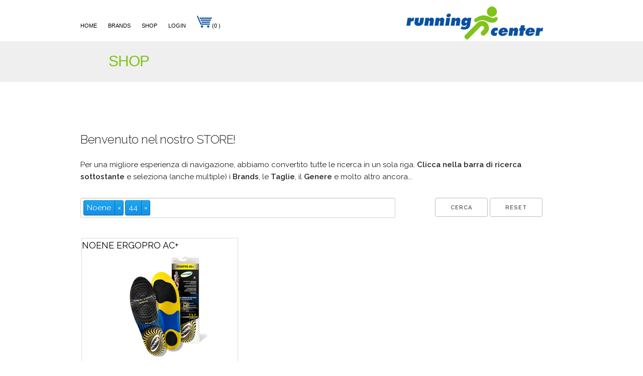

--- FILE ---
content_type: text/html; charset=iso-8859-15
request_url: https://www.runningcenter.it/shop_html?search=Noene&search2=44
body_size: 46976
content:
<!DOCTYPE html>
<html lang="it">

  <head>

    <!-- Basic Page Needs
    ââââââââââââââââââââââââââââââââââââââââââââââââââ -->
    <meta charset="utf-8">
    <!-- <title tal:content="template/title">The title</title> -->
    
    
      
      <!-- <tal:block tal:condition="python: (here.searchSession() == 'Ko') and (request.form.has_key('search'))">
        <title><tal:block tal:replace="structure python: here.sessions_open_all().replace('\n', '').replace('\r', '')"/> - Running center il tuo store</title>
        <meta name="description" tal:attributes="content python: '%s - Scarpe e abbigliamento da runner' % (here.sessions_open_all())"/>
      </tal:block> -->
      
      
      
        <!-- <title><tal:block tal:replace="structure python: here.sessions_open_all().replace('\n', '').replace('\r', '')"/> - Running center il tuo store</title> -->
        <title>Acquista: Noene Taglia: 44 - Running center il tuo store</title>
        <meta name="description"
              content="Acquista: Noene Taglia: 44 - Scarpe e abbigliamento da runner" />
      

    
    <meta name="Running center" content="Scarpe e abbigliamento da corsa">


    <!-- Mobile Specific Metas
    ââââââââââââââââââââââââââââââââââââââââââââââââââ -->
    <meta http-equiv="X-UA-Compatible" content="IE=edge">
    <meta name="viewport" content="width=device-width, initial-scale=1">

    <!-- FONT
    ââââââââââââââââââââââââââââââââââââââââââââââââââ -->
    <link href="//fonts.googleapis.com/css?family=Raleway:400,300,600" rel="stylesheet" type="text/css">

    <!-- JS
    -------------------------------------------------- -->
    

    <script type="text/javascript" src="administrator/cropper/scripts/jquery-1.10.2.min.js"></script>
    <script type="text/javascript" src="administrator/cropper/scripts/jquery.Jcrop.js"></script>
    <script type="text/javascript" src="administrator/cropper/scripts/jquery.SimpleCropper.js"></script>

    <script src="js/jqueryui.js"></script>
    <script src="js/standalone/selectize.js"></script>
    <script src="js/index.js"></script>

    <!-- CSS
    ââââââââââââââââââââââââââââââââââââââââââââââââââ -->
    <link rel="stylesheet" href="css/normalize.css">
    <link rel="stylesheet" href="css/skeleton.css">
    <link rel="stylesheet" href="css/style.css">
    <link rel="stylesheet" type="text/css" href="administrator/cropper/css/style.css" />
    <link rel="stylesheet" type="text/css" href="administrator/cropper/css/style-example.css" />
    <link rel="stylesheet" type="text/css" href="administrator/cropper/css/jquery.Jcrop.css" />
    <style>
    #sortable { list-style-type: none; margin: 0; padding: 0;  }
    #sortable li { margin: 1px 1px 1px 1px; padding: 1px; float: left; }
    .listname {
      position: relative;
      padding: 2px;
      border: 1px solid gray;
      width: 15em;
      text-align: center;
      border-radius: 3px;
      cursor: pointer;
    }
    .sortable::after {
      display: inline-block;
      content: "ORDINO";
      /*font-family: monospace;*/
      color: gray;
      position: absolute;
      left: 20em;
    }
    </style>

    <!-- Favicon
    ââââââââââââââââââââââââââââââââââââââââââââââââââ -->
    <link rel="icon" type="image/png" href="images/icone/favicon.ico">

    <!-- Google tag (gtag.js) -->
    <script async src="https://www.googletagmanager.com/gtag/js?id=G-SEB5M4YM78"></script>
    <script>
      window.dataLayer = window.dataLayer || [];
      function gtag(){dataLayer.push(arguments);}
      gtag('js', new Date());

      gtag('config', 'G-SEB5M4YM78');
    </script>

  </head>



  <body>
    <!-- Global site tag (gtag.js) - Google Analytics 
    <script async src="https://www.googletagmanager.com/gtag/js?id=UA-111308653-1"></script>
    <script>
      window.dataLayer = window.dataLayer || [];
      function gtag(){dataLayer.push(arguments);}
      gtag('js', new Date());

      gtag('config', 'UA-111308653-1');
    </script>
    -->

    

<!-- VOCI DEL MENU -->

        <header id="otherh">
          <nav id="other">
            <a href="javascript:void(0);" id="pull"><span class="menu-icon"></span>Menu</a>
            <ul style="width:600px">
              <li><a href="https://www.runningcenter.it/index_html">Home</a></li>
              
              
              
                <li><a href="https://www.runningcenter.it/brands_html">Brands</a></li>
                <li><a href="https://www.runningcenter.it/shop_html">Shop</a></li>
                <li><a href="https://www.runningcenter.it/login_html">Login</a></li>
                <li style="margin-right: 0px"><a href="cart_html"><img src="images/icone/cart_blu.png" alt="Carrello della spesa">(0
)</a></li>
              

              

            <div class="clearfix"></div>
            </ul>
            <div id="logo_due" style="width:350px;">
              <img src="images/logo2.png" alt="Logo">
            </div>
          </nav>
        </header>

<!-- TITOLO DEL MENU -->

      <section class="locator">
        <div class="container_locator">
          <h1>Shop</h1>
          <div class="clearfix"></div>
        </div>
      </section>

      <div class="clearfix"></div>

<!-- Primary Page Layout --->

      <div class="login">
        <div class="container">

          

  <!-- CONTENUTI E FINESTRA FEEDBACK -->
          <div class="container" style="margin-top: 4%; margin-bottom: 4%">
            
              
              
            
          </div>

          <div class="clear"></div>

          
  <!-- CREO LA VISUALIZZAZIONE DEI PRODOTTI -->

            <form action="searchSend" method="post">
              <div class="row">
                <div class="u-full-width" style="margin-bottom:30px">
                  <span><h5>Benvenuto nel nostro STORE!</h5>Per una migliore esperienza di navigazione, abbiamo convertito tutte le ricerca in un sola riga. <b>Clicca nella barra di ricerca sottostante</b> e seleziona (anche multiple) i <b>Brands</b>, le <b>Taglie</b>, il <b>Genere</b> e molto altro ancora...</span>
                </div>
              </div>
              <div class="row">
                <div class="eight columns">
                  <div class="demo">
                    <div class="control-group">
                    <select id="select-gear" name="searchProducts" multiple>

                      <optgroup label="Marca">
                        
                          
                            <option value="idbrand_361_29">361</option>
                          
                          
                            <option
    value="idbrand_Act seven_8">Act seven</option>
                          
                          
                            <option
    value="idbrand_Altra Running_7">Altra Running</option>
                          
                          
                            <option
    value="idbrand_Bib-Up_13">Bib-Up</option>
                          
                          
                            <option
    value="idbrand_Brooks_28">Brooks</option>
                          
                          
                            <option value="idbrand_Buff_19">Buff</option>
                          
                          
                            <option
    value="idbrand_Cep Compressio_30">Cep Compressio</option>
                          
                          
                            <option
    value="idbrand_Compressport_27">Compressport</option>
                          
                          
                            <option value="idbrand_CRAFT_31">CRAFT</option>
                          
                          
                            <option value="idbrand_Hoka_23">Hoka</option>
                          
                          
                            <option value="idbrand_I-eXe_17">I-eXe</option>
                          
                          
                            <option
    value="idbrand_Injinji_18">Injinji</option>
                          
                          
                            <option
    value="idbrand_IRONMAN_25">IRONMAN</option>
                          
                          
                            <option value="idbrand_Joma_5">Joma</option>
                          
                          
                            <option value="idbrand_Karhu_6">Karhu</option>
                          
                          
                            <option
    value="idbrand_Led Lenser_16">Led Lenser</option>
                          
                          
                            <option value="idbrand_Mizuno_2">Mizuno</option>
                          
                          
                            <option
    value="idbrand_New Balance_3">New Balance</option>
                          
                          
                            <option
    value="idbrand_New LIne_9">New LIne</option>
                          
                          
                            <option selected="selected"
    value="idbrand_Noene_22">Noene</option>
                          
                          
                            <option value="idbrand_Polar_14">Polar</option>
                          
                          
                            <option
    value="idbrand_ProAction_20">ProAction</option>
                          
                          
                            <option
    value="idbrand_Run&amp;Move_12">Run&amp;Move</option>
                          
                          
                            <option
    value="idbrand_Saucony_4">Saucony</option>
                          
                          
                            <option
    value="idbrand_SportAkileine_24">SportAkileine</option>
                          
                          
                            <option
    value="idbrand_Superfeet_21">Superfeet</option>
                          
                          
                            <option
    value="idbrand_TO.PO ATLETHIC_26">TO.PO ATLETHIC</option>
                          
                          
                            <option
    value="idbrand_Wild Tee_11">Wild Tee</option>
                          
                        
                      </optgroup>

                      <optgroup label="Sex">
                        
                          
                            <option value="idsex_Donna_2">Donna</option>
                          
                          
                            <option value="idsex_Unisex_3">Unisex</option>
                          
                          
                            <option value="idsex_Uomo_1">Uomo</option>
                          
                        
                      </optgroup>

                      <optgroup label="Genere">
                        
                          
                            <option
    value="idtype_Abbigliamento_3">Abbigliamento</option>
                          
                          
                            <option
    value="idtype_Accessori_4">Accessori</option>
                          
                          
                            <option
    value="idtype_Integratori alimentari_5">Integratori alimentari</option>
                          
                          
                            <option value="idtype_Scarpe_1">Scarpe</option>
                          
                        
                      </optgroup>

                      <optgroup label="Colore">
                        
                          
                            <option
    value="idcolorproduct_Acqua marina_32">Acqua marina</option>
                          
                          
                            <option
    value="idcolorproduct_AMSTERDAM_57">AMSTERDAM</option>
                          
                          
                            <option
    value="idcolorproduct_arancio_11">arancio</option>
                          
                          
                            <option
    value="idcolorproduct_arancio scuro_12">arancio scuro</option>
                          
                          
                            <option
    value="idcolorproduct_azzurro_19">azzurro</option>
                          
                          
                            <option
    value="idcolorproduct_Beige_34">Beige</option>
                          
                          
                            <option
    value="idcolorproduct_Bianco_8">Bianco</option>
                          
                          
                            <option
    value="idcolorproduct_BIANCO AZZURRO_58">BIANCO AZZURRO</option>
                          
                          
                            <option
    value="idcolorproduct_BIANCO/BLU/ARANCIO_46">BIANCO/BLU/ARANCIO</option>
                          
                          
                            <option
    value="idcolorproduct_BIANCO NERO_43">BIANCO NERO</option>
                          
                          
                            <option
    value="idcolorproduct_BIANCO/VERDE_51">BIANCO/VERDE</option>
                          
                          
                            <option
    value="idcolorproduct_BIANCO VIOLA_44">BIANCO VIOLA</option>
                          
                          
                            <option
    value="idcolorproduct_Blu_10">Blu</option>
                          
                          
                            <option
    value="idcolorproduct_BLU ARANCIO_45">BLU ARANCIO</option>
                          
                          
                            <option
    value="idcolorproduct_BLUEBERRY_36">BLUEBERRY</option>
                          
                          
                            <option
    value="idcolorproduct_blu giallo_35">blu giallo</option>
                          
                          
                            <option
    value="idcolorproduct_blu navy_17">blu navy</option>
                          
                          
                            <option
    value="idcolorproduct_BLU/ROSSO_37">BLU/ROSSO</option>
                          
                          
                            <option
    value="idcolorproduct_BLU/VERDE_50">BLU/VERDE</option>
                          
                          
                            <option
    value="idcolorproduct_COLOURFUL_31">COLOURFUL</option>
                          
                          
                            <option
    value="idcolorproduct_Corallo_26">Corallo</option>
                          
                          
                            <option
    value="idcolorproduct_Denim_28">Denim</option>
                          
                          
                            <option
    value="idcolorproduct_GHIACCIO_53">GHIACCIO</option>
                          
                          
                            <option
    value="idcolorproduct_Giallo_3">Giallo</option>
                          
                          
                            <option
    value="idcolorproduct_GIALLO ARANCIO_48">GIALLO ARANCIO</option>
                          
                          
                            <option
    value="idcolorproduct_GIALLO BLU_59">GIALLO BLU</option>
                          
                          
                            <option
    value="idcolorproduct_grey_27">grey</option>
                          
                          
                            <option
    value="idcolorproduct_grigio_16">grigio</option>
                          
                          
                            <option
    value="idcolorproduct_GRIGIO ARANCIO_39">GRIGIO ARANCIO</option>
                          
                          
                            <option
    value="idcolorproduct_grigio blu_30">grigio blu</option>
                          
                          
                            <option
    value="idcolorproduct_GRIGIO/GIALLO_38">GRIGIO/GIALLO</option>
                          
                          
                            <option
    value="idcolorproduct_GRIGIO/ROSSO_56">GRIGIO/ROSSO</option>
                          
                          
                            <option
    value="idcolorproduct_ITALIA_25">ITALIA</option>
                          
                          
                            <option
    value="idcolorproduct_lilla_18">lilla</option>
                          
                          
                            <option
    value="idcolorproduct_lunar rock_47">lunar rock</option>
                          
                          
                            <option
    value="idcolorproduct_nero_21">nero</option>
                          
                          
                            <option
    value="idcolorproduct_nero_22">nero</option>
                          
                          
                            <option
    value="idcolorproduct_NERO BIANCO_49">NERO BIANCO</option>
                          
                          
                            <option
    value="idcolorproduct_NERO BLU_41">NERO BLU</option>
                          
                          
                            <option
    value="idcolorproduct_NERO GIALLO_42">NERO GIALLO</option>
                          
                          
                            <option
    value="idcolorproduct_NERO ROSA_52">NERO ROSA</option>
                          
                          
                            <option
    value="idcolorproduct_nero/rosso_60">nero/rosso</option>
                          
                          
                            <option
    value="idcolorproduct_nero verde_54">nero verde</option>
                          
                          
                            <option
    value="idcolorproduct_neutro_33">neutro</option>
                          
                          
                            <option
    value="idcolorproduct_OSAKA_40">OSAKA</option>
                          
                          
                            <option
    value="idcolorproduct_Porpora_13">Porpora</option>
                          
                          
                            <option
    value="idcolorproduct_rosa_14">rosa</option>
                          
                          
                            <option
    value="idcolorproduct_Rosso_1">Rosso</option>
                          
                          
                            <option
    value="idcolorproduct_ROSSO NERO _61">ROSSO NERO </option>
                          
                          
                            <option
    value="idcolorproduct_SKY_55">SKY</option>
                          
                          
                            <option
    value="idcolorproduct_Stone_29">Stone</option>
                          
                          
                            <option
    value="idcolorproduct_Verde_4">Verde</option>
                          
                          
                            <option
    value="idcolorproduct_Verde acido_9">Verde acido</option>
                          
                          
                            <option
    value="idcolorproduct_verde scuro_20">verde scuro</option>
                          
                          
                            <option
    value="idcolorproduct_viola_15">viola</option>
                          
                          
                            <option
    value="idcolorproduct_viola_24">viola</option>
                          
                          
                            <option
    value="idcolorproduct_viola_23">viola</option>
                          
                        
                      </optgroup>

                      <optgroup label="Taglia">
                        
                          
                            <option value="idsize_37 1/3_73">37 1/3</option>
                          
                          
                            <option value="idsize_35,5_2">35,5</option>
                          
                          
                            <option value="idsize_36_3">36</option>
                          
                          
                            <option value="idsize_36,5_4">36,5</option>
                          
                          
                            <option value="idsize_37_5">37</option>
                          
                          
                            <option value="idsize_37,5_6">37,5</option>
                          
                          
                            <option value="idsize_38_7">38</option>
                          
                          
                            <option value="idsize_38,5_8">38,5</option>
                          
                          
                            <option value="idsize_38 2/3_55">38 2/3</option>
                          
                          
                            <option value="idsize_39_9">39</option>
                          
                          
                            <option value="idsize_39 1/3_56">39 1/3</option>
                          
                          
                            <option value="idsize_39,5_10">39,5</option>
                          
                          
                            <option value="idsize_40_11">40</option>
                          
                          
                            <option value="idsize_40,5_12">40,5</option>
                          
                          
                            <option value="idsize_40 2/3_57">40 2/3</option>
                          
                          
                            <option value="idsize_41_13">41</option>
                          
                          
                            <option value="idsize_41 1/3_44">41 1/3</option>
                          
                          
                            <option value="idsize_41,5_14">41,5</option>
                          
                          
                            <option value="idsize_42_15">42</option>
                          
                          
                            <option value="idsize_42,5_16">42,5</option>
                          
                          
                            <option value="idsize_42 2/3_46">42 2/3</option>
                          
                          
                            <option value="idsize_43_17">43</option>
                          
                          
                            <option value="idsize_43 1/3_47">43 1/3</option>
                          
                          
                            <option value="idsize_47_31">47</option>
                          
                          
                            <option value="idsize_44_19">44</option>
                          
                          
                            <option value="idsize_44,5_20">44,5</option>
                          
                          
                            <option value="idsize_44 2/3_49">44 2/3</option>
                          
                          
                            <option value="idsize_45_21">45</option>
                          
                          
                            <option value="idsize_45 1/3_50">45 1/3</option>
                          
                          
                            <option value="idsize_45,5_22">45,5</option>
                          
                          
                            <option value="idsize_46_23">46</option>
                          
                          
                            <option value="idsize_46,5_32">46,5</option>
                          
                          
                            <option value="idsize_46 2/3_52">46 2/3</option>
                          
                          
                            <option value="idsize_47 1/3_53">47 1/3</option>
                          
                          
                            <option value="idsize_47,5_35">47,5</option>
                          
                          
                            <option value="idsize_48_72">48</option>
                          
                          
                            <option value="idsize_43,5_18">43,5</option>
                          
                          
                            <option value="idsize_49_74">49</option>
                          
                          
                            <option value="idsize_S_25">S</option>
                          
                          
                            <option value="idsize_42-44_41">42-44</option>
                          
                          
                            <option value="idsize_M_26">M</option>
                          
                          
                            <option value="idsize_XS_24">XS</option>
                          
                          
                            <option value="idsize_L_27">L</option>
                          
                          
                            <option value="idsize_XL_29">XL</option>
                          
                          
                            <option value="idsize_XXL_34">XXL</option>
                          
                          
                            <option value="idsize_S-M_33">S-M</option>
                          
                          
                            <option value="idsize_L-XL_28">L-XL</option>
                          
                          
                            <option value="idsize_35-38_43">35-38</option>
                          
                          
                            <option value="idsize_39-41_42">39-41</option>
                          
                          
                            <option value="idsize_45-47_40">45-47</option>
                          
                          
                            <option value="idsize_43/46_71">43/46</option>
                          
                          
                            <option value="idsize_38_58">38</option>
                          
                          
                            <option value="idsize_39_59">39</option>
                          
                          
                            <option value="idsize_40_60">40</option>
                          
                          
                            <option value="idsize_41_61">41</option>
                          
                          
                            <option value="idsize_42_62">42</option>
                          
                          
                            <option value="idsize_43_63">43</option>
                          
                          
                            <option selected="selected"
    value="idsize_44_64">44</option>
                          
                          
                            <option value="idsize_45_65">45</option>
                          
                          
                            <option value="idsize_S_36">S</option>
                          
                          
                            <option value="idsize_46_66">46</option>
                          
                          
                            <option value="idsize_M_37">M</option>
                          
                          
                            <option value="idsize_47_67">47</option>
                          
                          
                            <option value="idsize_L_38">L</option>
                          
                          
                            <option value="idsize_48_68">48</option>
                          
                          
                            <option value="idsize_36/39_69">36/39</option>
                          
                          
                            <option value="idsize_XL_39">XL</option>
                          
                          
                            <option value="idsize_40/42_70">40/42</option>
                          
                          
                            <option
    value="idsize_TAGLIA UNICA_30">TAGLIA UNICA</option>
                          
                        
                      </optgroup>

                    </select>
                    </div>
                  </div>
                  <script>
                    $('#select-gear').selectize({
                      maxItems: 10,
                      plugins: ['remove_button','drag_drop'],
                      placeholder: "Clicca qui per ricercare i prodotti...",
                      // plugins: ['drag_drop'],
                      // sortField: 'text'
                    });
                    $(".selectize-input input").attr('readonly','readonly');
                  </script>
                </div>
                <div class="four columns" style="text-align:center;">
                  <input type="submit" name="send" value="Cerca">
                  <input type="submit" name="send" value="Reset">
                </div>
              </div>
            </form>

            <!-- <div class="animated shake"> -->

  <!-- STABILISCO IL TIPO DI BOX NELLA LISTA DEI PRODOTTI -->
            

            <ul id="sortable">
            
              

<!-- SEZIONE BOX SMALL (S) NEW-->

                

<!-- BOXTYPE = 1 (BOX PRODOTTO) -->

                  
                  <li id="position_196">
                    
                    <script>
                      function deleteBoxFunction196() {

                          if (confirm("Sei sicuro di voler cancellare il prodotto #196") == true) {
                            var xhttp = new XMLHttpRequest();
                            var params = 'idProduct=196';
                            xhttp.open("post", "deleteProduct", true);
                            xhttp.setRequestHeader("Content-Type", "application/x-www-form-urlencoded");
                            xhttp.send(params);
                            location.reload();
                          }
                      }
                    </script>
                    <div style="display: inline-block; border: 1px solid #dbdbdb; margin-bottom: 5px; width:310px; height:382px; vertical-align: top;">
                      <div class="u-full-width"
                           style="height: 20px; color: #000000; font-size:large;margin-bottom:15px;"
                           contenteditable="None"
                           id="nomeProdotto_196"><p>NOENE ERGOPRO AC+</p>
</div>
                      
                      
                        
                          
                            <div
    style="height: 200px;width: 100%;margin-bottom: 5px; text-align: center;margin-top:6px;"
    id="image_196" class="None">
                              
                                <a
    href="https://www.runningcenter.it/shop_html?action=details&amp;id=196&amp;idcolor=21">
                                  <img
    class="u-max-full-width"
    src="/runningcenterMedia//images/products/211102201916150.png"
    alt="Accessori runner NOENE ERGOPRO AC+ nero Unisex">
                                </a>
                              
                              
                            </div>
                          
                          

                        
                      

                      <div class="row" style="margin-bottom: 10px;">
                        
                        
                          <div class="twelve columns" style="font-size:large; height: 20px; color: #000000;text-align:right;padding-top: 10px; margin-bottom:20px; margin-top:5px;">
                            <span style="color:#e9732d;"><b>&euro;45.50</b></span>
                            <strike><b>&euro;49.75</b></strike>
                        </div>
                        

                      </div>

                      
                        
                          <div class="row">
                            <div contenteditable="None"
    id="descrizione_196">
                              <p>Il plantare ergonomico&nbsp;Noene&reg; con appoggio stabilizzato</p>

                            </div>
                          </div>
                        
                      

                    </div>
                  </li>
                  


<!-- BOXTYPE = 2 (Box Pubblicitario - Immagine + Testo) -->


                  


<!-- BOXTYPE = 3 (Box Pubblicitario - Immagine FullBox) -->


                  


<!-- BOXTYPE = 4 ( Box Pubblicitario - Testo FullBox) -->


                  


                

<!-- SEZIONE BOX LARGE (L) -->

                

              
            
            </ul>

          

          

        </div>

        <!-- </div> -->
      </div>

      <script>
        // Init Simple Cropper
        $('.cropme').simpleCropper();
      </script>

    <div class="clear"></div>

<!-- INIZIO FOOTER -->

        <div class="footer_social">
          <div class="container">
            <div class="row">
              <!-- <div class="two-thirds column"> -->
              <div class="one-third column value">
                <div class="footer_align">
                  <ul style="display: block;list-style-type:none;padding-left: 0px;">
                    
                      
                        <li><a
    style="color:white;text-transform: uppercase;"
    href="page_html?id=281">Running Center</a></li>
                      
                      
                        <li><a
    style="color:white;text-transform: uppercase;"
    href="page_html?id=280">Condizioni di vendita</a></li>
                      
                      
                        <li><a
    style="color:white;text-transform: uppercase;"
    href="page_html?id=282">Informativa sulla privacy</a></li>
                      
                      
                        <li><a
    style="color:white;text-transform: uppercase;"
    href="page_html?id=284">Informativa sui cookie</a></li>
                      
                      
                        <li><a
    style="color:white;text-transform: uppercase;"
    href="page_html?id=283">Comparatore taglie</a></li>
                      
                    
                  </ul>
                </div>
              </div>
              <div class="one-third column value">
                <div class="footer_align">
                  <p style="color: darkgrey;"><strong>RUNNING CENTER STORE</strong></p>
                  <h2 style="font-size:smaller;color: darkgrey;text-align:justify;line-height: 1.6;letter-spacing: 0rem;">Acquista in modo facile e sicuro su Running Center Store, il <strong>negozio di vendita on-line</strong> di <strong>scarpe da running e accessori</strong> delle migliori marche per <strong>uomo</strong> e <strong>donna</strong>. Da una passione innata per questo sport, runningcenter.it offre, on line, un vasto assortimento di <strong>scarpe da corsa</strong> adatte ad ogni tipo di piede. Invece, nel nostro negozio sito in Lucrezia avrai anche la possibilit&agrave; di effettuare una <strong>diagnosi gratuita della camminata</strong> con tapis roulant, <strong>pedana baro podometrica</strong> e <strong>studio del tallone</strong>, e condividere i risultati con il <strong>podologo</strong> (il servizio potrebbe essere a pagamento). Non perderti le nostre migliori promozioni e per ricevere in anteprima le nostre offerte, iscriviti alla nostra Newsletter.</h2>
                </div>
              </div>
              <div class="one-third column value">
                <div class="footer_align" style="padding-bottom: 0px;">
                  <div class="footer_contact" id="footer_contact">
                    <b>ISCRIVITI ALLA NOSTRA NEWSLETTER</b><br>
                    <form name="contact" id="contact" action="">
                      <label>Nome*</label>
                      <input style="color: #000000" type="text" name="nameInput" id="nameInput" class="u-full-width" placeholder="Il tuo nome" size="15" required />
                      <label>Email*</label>
                      <input style="color: #000000" type="email" name="emailInput" id="emailInput" class="u-full-width" placeholder="test@mailbox.com" size="30" required />
                      <label> Lasciaci il tuo cellulare per le nostre promozioni instantanee.</label>
                      <input style="color: #000000" type="text" name="cellInput" id="cellInput" class="u-full-width" placeholder="Cellulare" size="15" />
                      <input type="checkbox" name="privacyCheckbox" id="privacyCheckbox" value="Ok" required> S&igrave;, accetto l'informativa sulla privacy.
                      <input class="button-primary" type="submit" name="submit" value="Invia" />
                      <!-- <input type="hidden" name="pageInput" tal:attributes="value python: (template.id)"> -->
                    </form>
                  </div>
                </div>
              </div>
            </div>
            <div class="row">
              <div class="two-thirds column">
                Copyright &copy; Running Center di Moricoli Stefano - P.IVA 02625770413
              </div>
              <div class="one-third column" style="text-align: right;">
                
                  
                    <a style="padding-right: 5px;"
                       href="https://www.instagram.com/runningcenterlucrezia/"><img
    alt="imageSocial" src="images/icone/instagramWB.png" /></a>
                  
                  
                    <a style="padding-right: 5px;"
                       href="https://www.facebook.com/runningcenter.it/"><img
    alt="imageSocial" src="images/icone/facebookWB.png" /></a>
                  
                
              </div>
            </div>
          </div>
        </div>

<!-- FINE FOOTER -->

    <script src="https://ajax.googleapis.com/ajax/libs/jquery/1.11.1/jquery.min.js"></script>
    <script src="js/jquery.stellar.js"></script>

    <script>
      $("#contact").submit(function () {
        var name = $("input#nameInput").val();
        var email = $("input#emailInput").val();
        var cell = $("input#cellInput").val();
        var privacy = $("input#privacyCheckbox").val();
        var dataString = 'nameInput='+ name + '&' + 'emailInput=' + email + '&' + 'cellInput=' + cell + '&' + 'privacyCheckbox=' + privacy;
        <!-- alert (dataString); -->
        $.ajax({
          type: "POST",
          url: "addNewsletter",
          data: dataString,
          success: function(data) {
            if (data != "No") {
              $('#footer_contact').html('<div id="message"></div>');
              $('#message').html("<h3>Richiesta di contatto inoltrata!</h3>")
              .append("<p>Presto riceverai le nostre offerte.</p>")
              .hide()
              .fadeIn(1500, function() {
                $('#message').append('<img id="checkmark" src="images/confirm.gif" />');
              });
            }
            if (data == "No") {
              $('#footer_contact').html('<div id="message"></div>');
              $('#message').html("<h3>Richiesta non evasa!</h3>")
              .append("<p>La tua email risulta presente nei nostri archivi.</p>")
              .hide()
              .fadeIn(1500, function() {
                $('#message');
              });
            }
          }

        });
        return false;
      });
    </script>

<!-- CODE FOR DROPDOWN MENU IN RESPONSIVE MODE -->

      <script>
        $(document).ready(function() {
          $(function() {
            var pull = $('#pull');
                menu = $('#other ul');

                $(pull).on('click', function(e) {
                e.preventDefault();
                $("#pull .menu-icon").toggleClass('menu-open').slideDown( "slow", function() {});
                  menu.slideToggle();
                });
          });
          $(function() {
            var pull1 = $('#head_container #pull');
                menu1 = $('#head_container #index ul');

                $(pull1).on('click', function(e) {
                e.preventDefault();
                $("#index #pull .menu-icon").toggleClass('menu-open').slideDown( "slow", function() {});
                  menu1.slideToggle();
                });
          });
        });
      </script>

      <script>
        jQuery(document).ready(function ($) {
          $(window).stellar();
        });
      </script>

      <script>
      function myFunction() {
        event.returnValue = "Vuoi lasciare la pagina senza salvare il documento modificato?";
        }
      </script>

      <script>
        // Sample: Massive Inline Editing

        // This code is generally not necessary, but it is here to demonstrate
        // how to customize specific editor instances on the fly. This fits this
        // demo well because some editable elements (like headers) may
        // require a smaller number of features.

        // The "instanceCreated" event is fired for every editor instance created.

        CKEDITOR.on( 'instanceCreated', function ( event ) {
          var editor = event.editor,
              element = editor.element;


        editor.config.filebrowserBrowseUrl = 'photoBook/index_html?type=Links';
        editor.config.filebrowserImageBrowseUrl = 'photoBook/index_html?type=Images&idMenu=0';
        // editor.config.filebrowserUploadUrl = '/uploader/upload.php';
        editor.config.filebrowserImageWindowWidth = '1024';
        editor.config.filebrowserImageWindowHeight = '480';

        editor.config.extraPlugins = 'video,inlinesave';

        editor.config.inlinesave = {
          postUrl: 'update_inline_html',
          postData: {test: true,
            idMenu: 0,
            idEditions: 0},
          onSave: function(editor) {
            console.log('clicked save', editor);
            return true;
          },
          onSuccess: function(editor, data) {
            console.log('save successful', editor, data);
            window.removeEventListener("beforeunload", myFunction);
            alert('Documento salvato');
          },
          onFailure: function(editor, status, request) {
            console.log('save failed', editor, status, request);
            alert('Documento non salvato')
          },
          useJSON: false,
          useColorIcon: false
        };

        editor.on( 'focus', function( e ) {
          window.addEventListener("beforeunload", myFunction);
        } );

        editor.on('insertElement', function(event) {
        	var element = event.data;
        	if (element.getName() == 'img') {
        		element.addClass('u-max-full-width');
        	}
        });

        // Customize editors for headers and tag list.
        // These editors do not need features like smileys, templates, iframes etc.
        //if ( editor.getData() == '' )
        //    alert( 'getData non attivo!!!' );

        if ( element.is( 'h1', 'h2', 'h3' ) || element.getAttribute( 'id' ) == 'taglist' ) {
          // Customize the editor configuration on "configLoaded" event,
          // which is fired after the configuration file loading and
          // execution. This makes it possible to change the
          // configuration before the editor initialization takes place.
            editor.on( 'configLoaded', function () {

              // Remove redundant plugins to make the editor simpler.
              editor.config.removePlugins = 'colorbutton,find,flash,font,' +
                  'forms,iframe,image,newpage,removeformat,' +
                  'smiley,specialchar,stylescombo,templates';

              // Rearrange the toolbar layout.
              editor.config.toolbarGroups = [
                { name: 'editing', groups: [ 'basicstyles', 'links' ] },
                { name: 'undo' },
                { name: 'clipboard', groups: [ 'selection', 'clipboard' ] },
                { name: 'about' }
              ];
            } );
          }
        } );

        </script>


<!-- PROCEDURA PER IL SORT DEI PROFDOTTI -->

        <script src="https://code.jquery.com/jquery-1.12.4.js"></script>
        <script src="https://code.jquery.com/ui/1.12.1/jquery-ui.js"></script>
        <script>
        // $( function() {
          // $( "#sortable" ).sortable();

          // $( "#sortable" ).sortable({
          //   disabled: false
          // });
        //   $( "#sortable" ).disableSelection();
        // } );

        $(document).ready(function() {

        // sortable, but disabled
          $('#sortable').sortable({disabled: true});

          $('.listname').click(function() { $(this).toggleClass("sortable");
            if ($('#sortable').sortable("option" ,"disabled"))
              $('#sortable').sortable("enable");
            else
              $('#sortable').sortable('disable');
          });

          $("#sortable").sortable({
            // handle : '.handle',
            update : function () {
            var order = $('#sortable').sortable('serialize');
            // alert(order)
            // $("#info").load("process_sortable?"+order);
            $.post("process_sortable",order);
            //alert(callback)
            }
          });

        });
        </script>

        <script src="js/simplegallery.min.js"></script>
        <script type="text/javascript">
            $(document).ready(function(){

                $('#gallery').simplegallery({
                    galltime : 400,
                    gallcontent: '.content',
                    gallthumbnail: '.thumbnail',
                    gallthumb: '.thumb'
                });

            });
        </script>

      

      
    </body>

  

</html>


--- FILE ---
content_type: text/css; charset=iso-8859-15
request_url: https://www.runningcenter.it/css/style.css
body_size: 15609
content:
/* REMEMBER
# is an id selector, used to target a single specific element with a unique id, but . is a class selector used to target multiple elements with a particular class. To put it another way:
#foo {} will style the single element declared with an attribute id="foo"
.foo {} will style all elements with an attribute class="foo" (you can have multiple classes assigned to an element too, just separate them with spaces, e.g. class="foo bar")
END REMEMBER
 */

/* INIZIO IMAGE ZOOM ON OVER */

.wrapper {
    padding: 50px 50px;
    max-width: 1200px;
    text-align: center;
    margin-left: auto;
    margin-right: auto;
		margin-top: 80px;
}

.right {float: right !important;}
/* Image zoom on hover + Overlay colour */
.parent {
    width: 45%;
    margin: 20px;
    height: 300px;
    border: 1px solid white;
    overflow: hidden;
    position: relative;
    float: left;
    display: inline-block;
	cursor: pointer;
}

.child {
    height: 100%;
    width: 100%;
    background-size: cover;
    background-repeat: no-repeat;
    -webkit-transition: all .3s ease;
    transition: all .3s ease;
}

.parent:hover .child, .parent:focus .child {
    -webkit-transform: scale(1.1);
    transform: scale(1.1);
}

.parent:hover .child:before, .parent:focus .child:before {
    display: block;
		opacity: 0.7;
}

.parent:hover a, .parent:focus a {
    display: block;
}

.child:before {
    content: "";
    display: block;
	  opacity: 0;
    height: 100%;
    width: 100%;
    position: absolute;
    top: 0;
    left: 0;
    background-color: rgba(52,73,94,0.75);
	    -webkit-transition: all .3s ease;
    transition: all .3s ease;
}

/* FINE IMAGE ZOOM ON OVER */

/* PROGRESS BAR */
.left-align{text-align:left!important}
.right-align{text-align:right!important}
.justify{text-align:justify!important}
.center{text-align:center!important}
.blue,.hover-blue:hover{color:#fff!important;background-color:#2196F3!important}
.green,.hover-green:hover{color:#fff!important;background-color:#4CAF50!important}
.red,.hover-red:hover{color:#fff!important;background-color:#f44336!important}
.light-grey,.hover-light-grey:hover,.light-gray,.hover-light-gray:hover{color:#000!important;background-color:#f1f1f1!important}
.dark-grey,.hover-dark-grey:hover,.dark-gray,.hover-dark-gray:hover{color:#fff!important;background-color:#616161!important}

/* The Modal (background) */
.modal {
    display: none; /* Hidden by default */
    position: fixed; /* Stay in place */
    z-index: 1; /* Sit on top */
    padding-top: 100px; /* Location of the box */
    left: 0;
    top: 0;
    width: 100%; /* Full width */
    height: 100%; /* Full height */
    overflow: auto; /* Enable scroll if needed */
    background-color: rgb(0,0,0); /* Fallback color */
    background-color: rgba(0,0,0,0.4); /* Black w/ opacity */
}

/* Modal Content */
.modal-content {
    background-color: #fefefe;
    margin: auto;
    padding: 20px;
    border: 1px solid #888;
    width: 80%;
}

/* The Close Button */
.close {
    color: #aaaaaa;
    float: right;
    font-size: 28px;
    font-weight: bold;
}
.close2 {
    color: #aaaaaa;
    float: right;
    font-size: 28px;
    font-weight: bold;
}

.close:hover,
.close:focus {
    color: #000;
    text-decoration: none;
    cursor: pointer;
}

.close2:hover,
.close2:focus {
    color: #000;
    text-decoration: none;
    cursor: pointer;
}

#ancor {
  display: none;
}
/* NOTIFICATION COUNT */
#administrator_menu {
	list-style:none;
	margin: 0px;
	padding: 0px;
}
#administrator_menu li {
	float: left;
	margin-right: 5px;
	font-size: 14px;
	font-weight:bold;
}
#notification_count {
	padding: 3px 7px 3px 7px;
	background: #cc0000;
	color: #ffffff;
	font-weight: bold;
	margin-left: 18px;
	border-radius: 9px;
	position: absolute;
	margin-top: -11px;
	font-size: 11px;
}
/* DIV ASSIGN */
.assign_container {
	float:left;
	display:block;
	width: 258px;
  border: 1px solid #73AD21;
  margin-bottom: 40px;
  margin-right: 40px;
  padding-left: 10px;
  padding-right: 10px;
  padding-bottom: 10px;
}
.assign_column {
	float:left;
	display:block;
  height: 100px;
  border: 1px solid #73AD21;
  padding-left: 5px;
	margin-left: 2px;
	margin-bottom: 2px;
}
/*#hover-assign {
    display:none;
}
#parent:hover #hover-assign {
    display:block;
}*/

.animated {
  animation-duration: 1s;
  animation-fill-mode: both;
}

.animated.infinite {
  animation-iteration-count: infinite;
}

.animated.hinge {
  animation-duration: 2s;
}

.animated.flipOutX,
.animated.flipOutY,
.animated.bounceIn,
.animated.bounceOut {
  animation-duration: .75s;
}

@keyframes shake {
  from, to {
    -webkit-transform: translate3d(0, 0, 0);
    transform: translate3d(0, 0, 0);
  }

  10%, 30%, 50%, 70%, 90% {
    -webkit-transform: translate3d(-10px, 0, 0);
    transform: translate3d(-10px, 0, 0);
  }

  20%, 40%, 60%, 80% {
    -webkit-transform: translate3d(10px, 0, 0);
    transform: translate3d(10px, 0, 0);
  }
}

.shake {
  -webkit-animation-name: shake;
  animation-name: shake;
}
/* Clearfix */
.clearfix:after {
    content: ".";
    display: block;
    clear: both;
    visibility: hidden;
    line-height: 0;
    height: 0;
}
.clearfix {
    display: block;
}
html[xmlns] .clearfix {
    display: block;
}
* html .clearfix {
    height: 1%;
}
nav {
	font-family: 'Helvetica', sans-serif;
	width: 100%;
	max-width: 960px;
	margin: 0 auto 24px;
}
::-webkit-input-placeholder {
	color: #ddd !important;
}
::-moz-placeholder {
	color: #ddd !important;
}
:-ms-input-placeholder {
	color: #ddd !important;
}
/*input:-moz-placeholder {
	color: #ddd !important;
}*/
/*.cke_button_label.cke_button__inlinesave_label {
    display: inline;
}*/
.locator {
	width: 100%;
	height: 82px;
	background-color: #EFEFEF;
	margin: 81px 0 0;
	/* font-family: 'didot', 'playfair', serif; */
}
.container_locator {
	width: 100%;
	max-width: 960px;
	margin: 0 auto;
	padding: 0 56px;
	-webkit-box-sizing: border-box;
	-moz-box-sizing: border-box;
	box-sizing: border-box;
}
.container_locator a {
	text-decoration: none;
	color: #000;
}
.container_locator h3{
	text-transform: uppercase;
	font-size: 12px;
	float: right;
	line-height: 82px;
	font-weight: normal;
	/* font-family: 'didot', 'playfair', serif; */
  font-family: sans-serif; /* 1 */
}
.container_locator h1{
	float: left;
  line-height: 82px;
  font-size: 2em;
  font-family: sans-serif; /* 1 */
  text-transform: uppercase;
	  color: #80c31c;
  #other{
  	width: 100%;
  	max-width: 960px;
  	margin: 0 auto;
  }
  #other ul li {
  	text-transform: uppercase;
  }
  #otherh {
  	height: 82px !important;
  }
}
header {
	width:100%;
	height: 82px;
	background: white;
	position: fixed;
	top: 0px;
	z-index: 99999;
}
header * {
	-webkit-transition: all 300ms ease;
	-moz-transition: all 300ms ease;
	-ms-transition: all 300ms ease;
	-o-transition: all 300ms ease;
	transition: all 300ms ease;
	text-decoration: none;
	color: #000;
}
.scrolled {
	width: 100%;
	height: 82px;
}
.header_top {
	width: 100%;
	max-width: 960px;
	margin: 0 auto;
}
.scrolled #logo {
	float: right;
	/*width: 200px;*/
	width: 350px;
	margin: 10px 0 0 !important;
	line-height: 82px;
}
.scrolled #index {
	float: left;
}
.scrolled nav {
	/*width: 760px;*/
	width: 600px
}
.scrolled nav ul li {
	font-size: 11px !important;
	margin-right: 22px;
	line-height: 82px;
}
#logo{
	margin: 54px auto 66px;
	width: 380px;
	text-align: center;
}
#logo_due{
  float: right;
  width: 200px;
  margin: 10px 0 0 !important;
  line-height: 82px;
  text-align: center;
}
header #index ul li {
	font-size: 13px;
	text-transform: uppercase;
}
header # li {
	margin-right: 22px;
	font-size: 11px;
	line-height: 82px;
}
header #other ul li {
	margin-right: 22px;
	font-size: 11px;
	line-height: 82px;
  text-transform: uppercase;
}
header #other ul {
	float: left;
	width: 760px;
}
header ul li{
	float: left;
	margin-right: 40px;
	margin-top: 10px;
	list-style-type: none;
	text-decoration: none;
	font-size: 12px;
}
header ul li:last-child{
	margin-right: 0px;
}
.slider {
	margin-top: 230px;
	z-index: -10 !important;
}
/*.full_per_parr {
	max-width: 100% !important;
	width: 100% !important;
}*/
/*.sezioni {

    padding: 0rem 0 3rem;
    text-align: center;
}*/
.dialog{
  border-style: dashed;
  border-color: green;
  display: block;
  padding-left: 30px;
  padding-right: 30px;
  padding-top: 30px;
  padding-bottom: 30px;
}
.delete{
  border-style: dashed;
  border-color: red;
  display: block;
  padding-left: 30px;
  padding-right: 30px;
  padding-top: 30px;
  padding-bottom: 30px;
	margin-top:100px;
}
.delete .submit{
  border-style: none;
  padding-left: 0px;
  padding-bottom: 0px;
}
.modify{
  border-style: dashed;
  border-color: red;
  display: block;
  padding-left: 30px;
  padding-right: 30px;
  padding-top: 30px;
  padding-bottom: 30px;
	margin-top:100px;
}
.modify .submit{
  border-style: none;
  padding-left: 0px;
  padding-bottom: 0px;
}
.notification{
  border-style: dashed;
  border-color: red;
  display: block;
  padding-left: 30px;
  padding-right: 30px;
  padding-top: 30px;
  padding-bottom: 30px;
	margin-top:100px;
}
.notification .submit{
  border-style: none;
  padding-left: 0px;
  padding-bottom: 0px;
}
.footer{
    background: #373b44;
    color: #ffffff;
    display: none;
}
.footer_social {
    background: #373b44;
    color: #ffffff;
    display: block;
}
.new_product_home {
    background: #373b44;
    color: #ffffff;
    display: block;
}
.new_product_home_text {
    font-size: 6.3rem;
    color: white;
    margin-bottom: 0px;
    padding-top: 40px;
    padding-bottom: 40px;
    text-align: center;
}
.footer_align{
    height: 250px;
    display: table-cell;
    vertical-align: top;
    padding-top: 20px;
    padding-bottom: 30px
}
.footer_align_social{
    height: 50px;
    display: table-cell;
    vertical-align: top;
    padding-top: 20px;
    padding-bottom: 30px
}
.radio-input {
    display: inline-block;
    vertical-align: middle;
    margin-right: 10px;
    margin-left: 10px;
}
#pull {
	display: none;
}

/* box large */
.box_large {
	display: inline-block;
	border: 1px solid #dbdbdb;
	margin-bottom: 5px;
	width:626px;
	height:382px;
	vertical-align: top;
}

/* DIV MODAL PER COUPON */

.modal-dialog {
  width: 40%;
  margin: 30px auto;
  position: relative;
}
.modal-open .modal {
  overflow-x: hidden;
  overflow-y: auto;
}
.fade.in {
  opacity: 1;
}
.fade {
  opacity: 0;
  -webkit-transition: opacity .15s linear;
  -o-transition: opacity .15s linear;
  transition: opacity .15s linear;
}
.modal {
  color: white;
  position: fixed;
  top: 0;
  padding-top: 300px;
  right: 0;
  bottom: 0;
  left: 0;
  z-index: 100000;
  display: none;
  overflow: hidden;
  -webkit-overflow-scrolling: touch;
  outline: 0;
  background-color: #4c4c4c69;
}
.modal-header .close {
    margin-top: -2px;
}
.modal-content {
  background-color: red;
  margin: auto;
  padding: 20px;
  border: 1px solid #888;
  width: 80%;
}
button.close {
    -webkit-appearance: none;
    padding: 0;
    cursor: pointer;
    background: 0 0;
    border: 0;
}
.close {
    float: right;
    font-size: 30px;
    font-weight: 700;
    line-height: 1;
    color: #000;
    text-shadow: 0 1px 0 #fff;
    filter: alpha(opacity=20);
    opacity: .2;
}

/* -----------------------------

Madia tag per rendere il sito responsivo

------------------------------*/

/* Bigger than 920 */

@media screen and (max-width: 920px) {

  #ancor{
    display: block;
  }

  #otherh {
    height: 72px !important;
  }
  #other {
    background: #f9f9f9;
  }
  #other *:focus {
    outline: none;
  }
  #other ul {
    width: 80% !important;
    margin: 0 auto;
    float: none !important;
    display: none;
    -webkit-transition: all 300ms ease;
    -moz-transition: all 300ms ease;
    -ms-transition: all 300ms ease;
    -o-transition: all 300ms ease;
    transition: all 300ms ease;
  }
  #pull {
    background: #fff url('../images/logo2.png') no-repeat center center;
    width: 100%;
    display: block;
    height: 172px;
    line-height: 72px;
    color: #000;
    padding: 0 24px;
    box-sizing: border-box;
    text-indent: -99999px;
  }
  #pull .menu-icon {
    position: absolute;
    width: 16px;
    height: 16px;
    margin: 0;
    top: calc(50% - 8px);
    right: 25px;
    display: block;
    background: url('../images/menu-mobile.png') 0 0 no-repeat;
    -webkit-transform: rotate(0deg);
    -moz-transform: rotate(0deg);
    -ms-transform: rotate(0deg);
    -o-transform: rotate(0deg);
    transform: rotate(0deg);
    -webkit-transition: -webkit-transform 250ms ease-out 0s;
    -moz-transition: -moz-transform 250ms ease-out 0s;
    -o-transition: -o-transform 250ms ease-out 0s;
    transition: transform 250ms ease-out 0s;
  }
  #pull .menu-open {
    background-position: 0 -16px;
    -webkit-transform: rotate(-180deg);
    -moz-transform: rotate(-180deg);
    -ms-transform: rotate(-180deg);
    -o-transform: rotate(-180deg);
    transform: rotate(-180deg);
    -webkit-transition: -webkit-transform 250ms ease-out 0s;
    -moz-transition: -moz-transform 250ms ease-out 0s;
    -o-transition: -o-transform 250ms ease-out 0s;
    transition: transform 250ms ease-out 0s;
  }
  #logo_due {
    display: none;
  }
  #other ul {
    width: calc(100% - 200px) !important;
  }
  #other ul li {
    float: none;
    width: 100%;
    line-height: 35px !important;
    border-bottom: 1px solid #eee;
  }
  #other ul li:nth-last-of-type {
    border-bottom: none;
  }
  #other ul li a {
    display: block;
  }
  .header_top {
    display: none;
  }
  #logo {
    display: none;
  }
  #index {
    background: #f9f9f9;
  }
  #index ul {
    display: none;
    width: 80%;
    margin: 0 auto;
  }
  #index ul li {
    float: none;
    width: 100%;
    line-height: 35px !important;
    border-bottom: 1px solid #eee;
    margin-right: 22px;
    font-size: 11px !important;
  }
  #index ul li:last-of-type {
    border-bottom: none;
  }
  #index ul li a {
    display: block;
  }
  header {
    height: 72px;
  }
  .parent {width: 100%; margin: 20px 0px}
  .wrapper {padding: 20px 20px;
  }
  .new_product_home_text {
      font-size: 4.2rem;
      color: white;
      margin-bottom: 0px;
      padding-top: 40px;
      padding-bottom: 40px;
  }
}

/* Larger than mobile */
@media screen and (max-width: 780px) {

  .modal-dialog {
    width: 80%;
    margin: 30px auto;
    position: relative;
  }

/* box small */
	.box_small {
		float:left;
		display:block;
		width: 258px;
	  border: 1px solid #73AD21;
	  margin-bottom: 40px;
	  margin-right: 40px;
	  padding-left: 10px;
	  padding-right: 10px;
	  padding-bottom: 10px;
	}

/* box large */
.box_large {
	display: inline-block;
	border: 1px solid #dbdbdb;
	width: 292px;
	height: 100%;
	margin-bottom: 5px;
	vertical-align: top;
}
  #ancor{
    display: block;
  }
	#pull {
    background: #fff url('../images/logo2.png') no-repeat center center;
    width: 100%;
    display: block;
    height: 100px;
    line-height: 72px;
    color: #000;
    padding: 0 24px;
    box-sizing: border-box;
    text-indent: -99999px;
	}
	.slider {
		margin-top: 100px;
		z-index: -10 !important;
	}

	#otherh {
		height: 72px !important;
	}
	#other {
		background: #f9f9f9;
	}
	#other *:focus {
		outline: none;
	}
	#other ul {
		width: 80% !important;
		margin: 0 auto;
		float: none !important;
		display: none;
		-webkit-transition: all 300ms ease;
		-moz-transition: all 300ms ease;
		-ms-transition: all 300ms ease;
		-o-transition: all 300ms ease;
		transition: all 300ms ease;
	}

}


/* Bigger than 750 */
@media (min-width: 750px) {

}

/* Bigger than 1000 */
@media (min-width: 1000px) {

}


--- FILE ---
content_type: text/css; charset=iso-8859-15
request_url: https://www.runningcenter.it/administrator/cropper/css/style.css
body_size: 1333
content:
/* 
    Author     : Tomaz Dragar
    Mail       : <tomaz@dragar.net>
    Homepage   : http://www.dragar.net
*/

#fileInput{
  width:0;
  height:0;
  overflow:hidden;
}

#modal{
  z-index: 10;
  position: fixed;
  top: 0px;
  left: 0px;
  width: 100%;
  height: 100%;
  background-color: #5F5F5F;
  opacity: 0.95;
  display: none;
}

#preview{
  z-index: 11;
  position: fixed;
  top: 0px;
  left: 0px;
  display: none;
  border: 4px solid #A5A2A2;
  border-radius: 4px;
  float: left;
  font-size: 0px;
  line-height: 0px;
}

#preview .buttons{
  width: 36px;
  position: absolute;
  bottom:0px;
  right: -44px;
}

#preview .buttons .ok{
  border: 4px solid #F5F5F5;
  border-radius: 4px;
  width: 28px;
  height: 28px;
  line-height: 0px;
  font-size: 0px;
  background-image: url('../images/Ok.png');
  background-repeat: no-repeat;
}
#preview .buttons .ok:hover{
  background-image: url('../images/OkGreen.png');
}

#preview .buttons .cancel{
  margin-bottom: 4px;
  border: 4px solid #F5F5F5;
  border-radius: 4px;
  width: 28px;
  height: 28px;
  line-height: 0px;
  font-size: 0px;
  background-image: url('../images/Cancel.png');
  background-repeat: no-repeat;
}

#preview .buttons .cancel:hover{
  background-image: url('../images/CancelRed.png');
}


--- FILE ---
content_type: application/x-javascript
request_url: https://www.runningcenter.it/js/index.js
body_size: 1367
content:
$(function() {
	var $wrapper = $('#wrapper');

	// theme switcher
	var theme_match = String(window.location).match(/[?&]theme=([a-z0-9]+)/);
	var theme = (theme_match && theme_match[1]) || 'default';

	$('head').append('<link rel="stylesheet" href="css/selectize.' + theme + '.css">');



	// display scripts on the page
	$('script', $wrapper).each(function() {
		var code = this.text;
		if (code && code.length) {
			var lines = code.split('\n');
			var indent = null;

			for (var i = 0; i < lines.length; i++) {
				if (/^[	 ]*$/.test(lines[i])) continue;
				if (!indent) {
					var lineindent = lines[i].match(/^([ 	]+)/);
					if (!lineindent) break;
					indent = lineindent[1];
				}
				lines[i] = lines[i].replace(new RegExp('^' + indent), '');
			}

			var code = $.trim(lines.join('\n')).replace(/	/g, '    ');
			var $pre = $('<pre>').addClass('js').text(code);
			$pre.insertAfter(this);
		}
	});

	// show current input values
	$('select.selectized,input.selectized', $wrapper).each(function() {
		var $container = $('<div>').addClass('value').html('Current Value: ');
		var $value = $('<span>').appendTo($container);
		var $input = $(this);
		var update = function(e) { $value.text(JSON.stringify($input.val())); }

		$(this).on('change', update);
		update();

		$container.insertAfter($input);
	});
});


--- FILE ---
content_type: application/x-javascript
request_url: https://www.runningcenter.it/administrator/cropper/scripts/jquery.SimpleCropper.js
body_size: 10379
content:
/*
    Author     : Tomaz Dragar
    Mail       : <tomaz@dragar.net>
    Homepage   : http://www.dragar.net
*/

(function ($) {

    $.fn.simpleCropper = function (onComplete) {

        var image_dimension_x = 600;
        var image_dimension_y = 600;
        var scaled_width = 0;
        var scaled_height = 0;
        var x1 = 0;
        var y1 = 0;
        var x2 = 0;
        var y2 = 0;
        var current_image = null;
        var image_filename = null;
        var aspX = 1;
        var aspY = 1;
        var file_display_area = null;
        var ias = null;
        var original_data = null;
        var jcrop_api;
        var bottom_html = "<input type='file' id='fileInput' name='files[]'/ accept='image/*'><canvas id='myCanvas' style='display:none;'></canvas><div id='modal'></div><div id='preview'><div class='buttons'><div class='cancel'></div><div class='ok'></div></div></div>";
        $('body').append(bottom_html);

        //add click to element
        this.click(function () {
            aspX = $(this).width();
            aspY = $(this).height();
            div_id = $(this).attr('id');
            file_display_area = $(this);
            $('#fileInput').click();
        });

        $(document).ready(function () {
            //capture selected filename
            $('#fileInput').change(function (click) {
                imageUpload($('#preview').get(0));
                // Reset input value
                $(this).val("");
            });

            //ok listener
            $('.ok').click(function () {
                preview();
                $('#preview').delay(100).hide();
                $('#modal').hide();
                jcrop_api.destroy();
                reset();
            });

            //cancel listener
            $('.cancel').click(function (event) {
                $('#preview').delay(100).hide();
                $('#modal').hide();
                jcrop_api.destroy();
                reset();
            });
        });

        function reset() {
            scaled_width = 0;
            scaled_height = 0;
            x1 = 0;
            y1 = 0;
            x2 = 0;
            y2 = 0;
            current_image = null;
            image_filename = null;
            original_data = null;
            aspX = 1;
            aspY = 1;
            file_display_area = null;
        }

        function imageUpload(dropbox) {
            var file = $("#fileInput").get(0).files[0];

            var imageType = /image.*/;

            if (file.type.match(imageType)) {
                var reader = new FileReader();
                image_filename = file.name;

                reader.onload = function (e) {
                    // Clear the current image.
                    $('#photo').remove();

                    original_data = reader.result;

                    // Create a new image with image crop functionality
                    current_image = new Image();
                    current_image.src = reader.result;
                    current_image.id = "photo";
                    current_image.style['maxWidth'] = image_dimension_x + 'px';
                    current_image.style['maxHeight'] = image_dimension_y + 'px';
                    current_image.onload = function () {
                        // Calculate scaled image dimensions
                        if (current_image.width > image_dimension_x || current_image.height > image_dimension_y) {
                            if (current_image.width > current_image.height) {
                                scaled_width = image_dimension_x;
                                scaled_height = image_dimension_x * current_image.height / current_image.width;
                            }
                            if (current_image.width < current_image.height) {
                                scaled_height = image_dimension_y;
                                scaled_width = image_dimension_y * current_image.width / current_image.height;
                            }
                            if (current_image.width == current_image.height) {
                                scaled_width = image_dimension_x;
                                scaled_height = image_dimension_y;
                            }
                        }
                        else {
                            scaled_width = current_image.width;
                            scaled_height = current_image.height;
                        }

                        // set the image size to the scaled proportions which is required for at least IE11
                        current_image.style['width'] = scaled_width + 'px';
                        current_image.style['height'] = scaled_height + 'px';

                        // Position the modal div to the center of the screen
                        $('#modal').css('display', 'block');
                        var window_width = $(window).width() / 2 - scaled_width / 2 + "px";
                        var window_height = $(window).height() / 2 - scaled_height / 2 + "px";

                        // Show image in modal view
                        $("#preview").css("top", window_height);
                        $("#preview").css("left", window_width);
                        $('#preview').show(500);


                        // Calculate selection rect
                        var selection_width = 0;
                        var selection_height = 0;

                        var max_x = Math.floor(scaled_height * aspX / aspY);
                        var max_y = Math.floor(scaled_width * aspY / aspX);


                        if (max_x > scaled_width) {
                            selection_width = scaled_width;
                            selection_height = max_y;
                        }
                        else {
                            selection_width = max_x;
                            selection_height = scaled_height;
                        }

                        ias = $(this).Jcrop({
                            onSelect: showCoords,
                            onChange: showCoords,
                            bgColor: '#747474',
                            bgOpacity: .4,
                            aspectRatio: aspX / aspY,
                            setSelect: [0, 0, selection_width, selection_height]
                        }, function () {
                            jcrop_api = this;
                        });
                    }

                    // Add image to dropbox element
                    dropbox.appendChild(current_image);
                }

                reader.readAsDataURL(file);
            } else {
                dropbox.innerHTML = "File not supported!";
            }
        }

        function showCoords(c) {
            x1 = c.x;
            y1 = c.y;
            x2 = c.x2;
            y2 = c.y2;
        }

        function preview() {
            // Set canvas
            var canvas = document.getElementById('myCanvas');
            var context = canvas.getContext('2d');

            // Delete previous image on canvas
            context.clearRect(0, 0, canvas.width, canvas.height);

            // Set selection width and height
            var sw = x2 - x1;
            var sh = y2 - y1;


            // Set image original width and height
            var imgWidth = current_image.naturalWidth;
            var imgHeight = current_image.naturalHeight;

            // Set selection koeficient
            var kw = imgWidth / $("#preview").width();
            var kh = imgHeight / $("#preview").height();

            // Set canvas width and height and draw selection on it
            canvas.width = aspX;
            canvas.height = aspY;
            context.drawImage(current_image, (x1 * kw), (y1 * kh), (sw * kw), (sh * kh), 0, 0, aspX, aspY);

            // Convert canvas image to normal img
            var dataUrl = canvas.toDataURL();
            var imageFoo = document.createElement('img');
            var inputImage = document.createElement('input');
            var inputMenu = document.createElement('input');
            inputImageName = "inputName"+div_id.split("_", 1);
            inputImageMenu = div_id;
            imageFooName = div_id;
            imageFoo.src = dataUrl;
            imageFoo.id = imageFooName;
            inputImage.setAttribute("type", "hidden");
            inputImage.setAttribute("name", inputImageName);
            inputImage.setAttribute("value", imageFoo.src);
            inputMenu.setAttribute("type", "hidden");
            inputMenu.setAttribute("name", inputImageMenu);
            inputMenu.setAttribute("value", inputImageMenu);

            // Append it to the body element
            $('#preview').delay(100).hide();
            $('#modal').hide();
            file_display_area.html('');
            file_display_area.append(imageFoo);
            // file_display_area.append(inputImage);
            // file_display_area.append(inputMenu);

            var xhttp = new XMLHttpRequest();
            var params = "image=" + imageFoo.src.substring(22, imageFoo.src.length) + "&div_id=" + div_id;
            xhttp.open("post", "sendImage", true);
            xhttp.setRequestHeader("Content-Type", "application/x-www-form-urlencoded");
            xhttp.send(params);

            if (onComplete) onComplete(
                {
                    "original": { "filename": image_filename, "base64": original_data, "width": current_image.width, "height": current_image.height },
                    "crop": { "x": (x1 * kw), "y": (y1 * kh), "width": (sw * kw), "height": (sh * kh) }
                }
               );
        }

        $(window).resize(function () {
            // Position the modal div to the center of the screen
            var window_width = $(window).width() / 2 - scaled_width / 2 + "px";
            var window_height = $(window).height() / 2 - scaled_height / 2 + "px";

            // Show image in modal view
            $("#preview").css("top", window_height);
            $("#preview").css("left", window_width);
        });
    }
}(jQuery));
